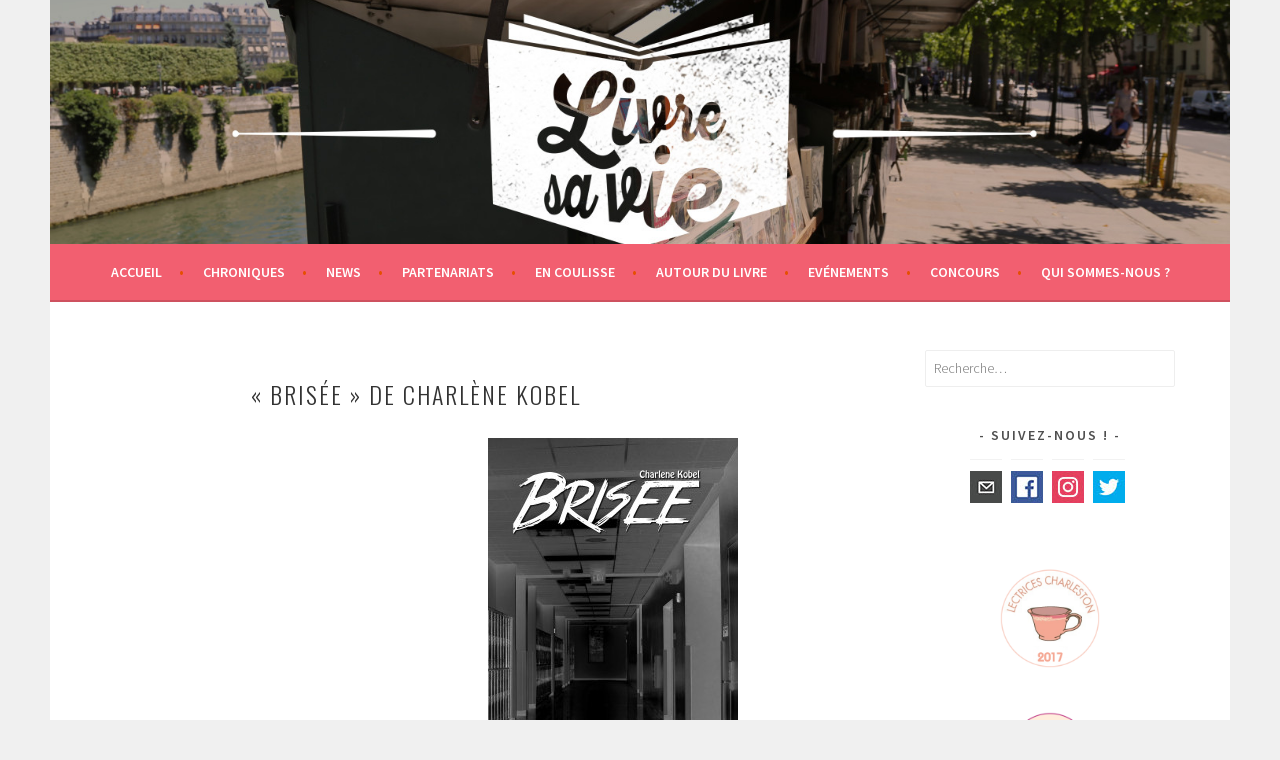

--- FILE ---
content_type: text/html; charset=UTF-8
request_url: http://www.livresavie.com/brisee-de-charlene-kobel/
body_size: 11554
content:
<!DOCTYPE html>
<html lang="fr-FR">
<head>
<meta charset="UTF-8">
<meta name="viewport" content="width=device-width, initial-scale=1">
<link rel="profile" href="http://gmpg.org/xfn/11">
<link rel="pingback" href="http://www.livresavie.com/xmlrpc.php">
<title>&laquo;&nbsp;Brisée&nbsp;&raquo; de Charlène Kobel | Livre sa Vie</title>
<link rel="alternate" type="application/rss+xml" title="Livre sa Vie &raquo; Flux" href="http://www.livresavie.com/feed/" />
<link rel="alternate" type="application/rss+xml" title="Livre sa Vie &raquo; Flux des commentaires" href="http://www.livresavie.com/comments/feed/" />
<link rel="alternate" type="application/rss+xml" title="Livre sa Vie &raquo; &laquo;&nbsp;Brisée&nbsp;&raquo; de Charlène Kobel Flux des commentaires" href="http://www.livresavie.com/brisee-de-charlene-kobel/feed/" />
		<script type="text/javascript">
			window._wpemojiSettings = {"baseUrl":"http:\/\/s.w.org\/images\/core\/emoji\/72x72\/","ext":".png","source":{"concatemoji":"http:\/\/www.livresavie.com\/wp-includes\/js\/wp-emoji-release.min.js?ver=4.2.39"}};
			!function(e,n,t){var a;function o(e){var t=n.createElement("canvas"),a=t.getContext&&t.getContext("2d");return!(!a||!a.fillText)&&(a.textBaseline="top",a.font="600 32px Arial","flag"===e?(a.fillText(String.fromCharCode(55356,56812,55356,56807),0,0),3e3<t.toDataURL().length):(a.fillText(String.fromCharCode(55357,56835),0,0),0!==a.getImageData(16,16,1,1).data[0]))}function i(e){var t=n.createElement("script");t.src=e,t.type="text/javascript",n.getElementsByTagName("head")[0].appendChild(t)}t.supports={simple:o("simple"),flag:o("flag")},t.DOMReady=!1,t.readyCallback=function(){t.DOMReady=!0},t.supports.simple&&t.supports.flag||(a=function(){t.readyCallback()},n.addEventListener?(n.addEventListener("DOMContentLoaded",a,!1),e.addEventListener("load",a,!1)):(e.attachEvent("onload",a),n.attachEvent("onreadystatechange",function(){"complete"===n.readyState&&t.readyCallback()})),(a=t.source||{}).concatemoji?i(a.concatemoji):a.wpemoji&&a.twemoji&&(i(a.twemoji),i(a.wpemoji)))}(window,document,window._wpemojiSettings);
		</script>
		<style type="text/css">
img.wp-smiley,
img.emoji {
	display: inline !important;
	border: none !important;
	box-shadow: none !important;
	height: 1em !important;
	width: 1em !important;
	margin: 0 .07em !important;
	vertical-align: -0.1em !important;
	background: none !important;
	padding: 0 !important;
}
</style>
<link rel='stylesheet' id='validate-engine-css-css'  href='http://www.livresavie.com/wp-content/plugins/wysija-newsletters/css/validationEngine.jquery.css?ver=2.7.15' type='text/css' media='all' />
<link rel='stylesheet' id='social-icons-widget-widget-css'  href='http://www.livresavie.com/wp-content/plugins/social-media-icons-widget/css/social_icons_widget.css?ver=4.2.39' type='text/css' media='all' />
<link rel='stylesheet' id='foobox-free-min-css'  href='http://www.livresavie.com/wp-content/plugins/foobox-image-lightbox/free/css/foobox.free.min.css?ver=1.2.24' type='text/css' media='all' />
<link rel='stylesheet' id='cptch_stylesheet-css'  href='http://www.livresavie.com/wp-content/plugins/captcha/css/front_end_style.css?ver=4.3.0' type='text/css' media='all' />
<link rel='stylesheet' id='dashicons-css'  href='http://www.livresavie.com/wp-includes/css/dashicons.min.css?ver=4.2.39' type='text/css' media='all' />
<link rel='stylesheet' id='cptch_desktop_style-css'  href='http://www.livresavie.com/wp-content/plugins/captcha/css/desktop_style.css?ver=4.3.0' type='text/css' media='all' />
<link rel='stylesheet' id='contact-form-7-css'  href='http://www.livresavie.com/wp-content/plugins/contact-form-7/includes/css/styles.css?ver=4.3' type='text/css' media='all' />
<link rel='stylesheet' id='sela-fonts-css'  href='https://fonts.googleapis.com/css?family=Source+Sans+Pro%3A300%2C300italic%2C400%2C400italic%2C600%7CDroid+Serif%3A400%2C400italic%7COswald%3A300%2C400&#038;subset=latin%2Clatin-ext' type='text/css' media='all' />
<link rel='stylesheet' id='genericons-css'  href='http://www.livresavie.com/wp-content/plugins/jetpack/_inc/genericons/genericons/genericons.css?ver=3.1' type='text/css' media='all' />
<link rel='stylesheet' id='sela-style-css'  href='http://www.livresavie.com/wp-content/themes/sela/style.css?ver=4.2.39' type='text/css' media='all' />
<style id='sela-style-inline-css' type='text/css'>
.site-branding { background-image: url(http://www.livresavie.com/wp-content/uploads/2018/01/cropped-baniere.jpg); }
</style>
<link rel='stylesheet' id='jetpack_css-css'  href='http://www.livresavie.com/wp-content/plugins/jetpack/css/jetpack.css?ver=3.7.5' type='text/css' media='all' />
<script type='text/javascript' src='http://www.livresavie.com/wp-includes/js/jquery/jquery.js?ver=1.11.2'></script>
<script type='text/javascript' src='http://www.livresavie.com/wp-includes/js/jquery/jquery-migrate.min.js?ver=1.2.1'></script>
<script type='text/javascript' src='http://www.livresavie.com/wp-content/plugins/foobox-image-lightbox/free/js/foobox.free.min.js?ver=1.2.24'></script>
<link rel="EditURI" type="application/rsd+xml" title="RSD" href="http://www.livresavie.com/xmlrpc.php?rsd" />
<link rel="wlwmanifest" type="application/wlwmanifest+xml" href="http://www.livresavie.com/wp-includes/wlwmanifest.xml" /> 
<link rel='prev' title='&laquo;&nbsp;The Dark Duet&nbsp;&raquo; le tome 1 : &laquo;&nbsp;Captive in the Dark&nbsp;&raquo; de C.J. Roberts' href='http://www.livresavie.com/the-dark-duet-le-tome-1-captive-in-the-dark-de-c-j-roberts/' />
<link rel='next' title='&laquo;&nbsp;Chances&nbsp;&raquo; le tome 2 : &laquo;&nbsp;One more chance&nbsp;&raquo; d&rsquo;Abbi Glines' href='http://www.livresavie.com/chances-le-tome-2-one-more-chance-dabbi-glines/' />
<meta name="generator" content="WordPress 4.2.39" />
<link rel='canonical' href='http://www.livresavie.com/brisee-de-charlene-kobel/' />
<link rel='shortlink' href='http://www.livresavie.com/?p=3367' />

		<!-- GA Google Analytics @ https://m0n.co/ga -->
		<script>
			(function(i,s,o,g,r,a,m){i['GoogleAnalyticsObject']=r;i[r]=i[r]||function(){
			(i[r].q=i[r].q||[]).push(arguments)},i[r].l=1*new Date();a=s.createElement(o),
			m=s.getElementsByTagName(o)[0];a.async=1;a.src=g;m.parentNode.insertBefore(a,m)
			})(window,document,'script','https://www.google-analytics.com/analytics.js','ga');
			ga('create', 'UA-66119598-1', 'auto');
			ga('send', 'pageview');
		</script>

	<style type='text/css'>img#wpstats{display:none}</style>	<style type="text/css" id="sela-header-css">
					.site-title,
			.site-description {
				clip: rect(1px, 1px, 1px, 1px);
				position: absolute;
			}
			</style>
	
<!-- Jetpack Open Graph Tags -->
<meta property="og:type" content="article" />
<meta property="og:title" content="&laquo;&nbsp;Brisée&nbsp;&raquo; de Charlène Kobel" />
<meta property="og:url" content="http://www.livresavie.com/brisee-de-charlene-kobel/" />
<meta property="og:description" content="Résumé : Eloïse a 15 ans. Elle se sent à l&rsquo;écart de tous. La jeune file a du mal à s&rsquo;intégrer et, même s&rsquo;il fut un temps où elle a essayé, aujourd&rsquo;hui elle n&rsquo;en ressen…" />
<meta property="article:published_time" content="2015-11-20T08:02:57+00:00" />
<meta property="article:modified_time" content="2016-12-27T21:32:50+00:00" />
<meta property="og:site_name" content="Livre sa Vie" />
<meta property="og:image" content="http://www.livresavie.com/wp-content/uploads/2015/11/inconnu.jpg" />
<meta property="og:image:width" content="250" />
<meta property="og:image:height" content="375" />
<meta property="og:locale" content="fr_FR" />
<meta name="twitter:image" content="http://www.livresavie.com/wp-content/uploads/2015/11/inconnu.jpg?w=240" />
<meta name="twitter:card" content="summary" />
</head>

<body class="single single-post postid-3367 single-format-standard">
<div id="page" class="hfeed site">
	<header id="masthead" class="site-header" role="banner">
		<a class="skip-link screen-reader-text" href="#content" title="Aller au contenu principal">Aller au contenu principal</a>

		<div class="site-branding">
						<h1 class="site-title"><a href="http://www.livresavie.com/" title="Livre sa Vie" rel="home">Livre sa Vie</a></h1>
					</div><!-- .site-branding -->

		<nav id="site-navigation" class="main-navigation" role="navigation">
			<button class="menu-toggle" aria-controls="menu" aria-expanded="false">Menu</button>
			<div class="menu-menuprincipal-container"><ul id="menu-menuprincipal" class="menu"><li id="menu-item-23" class="menu-item menu-item-type-custom menu-item-object-custom menu-item-home menu-item-23"><a href="http://www.livresavie.com/">Accueil</a></li>
<li id="menu-item-22" class="menu-item menu-item-type-taxonomy menu-item-object-category current-post-ancestor current-menu-parent current-post-parent menu-item-has-children menu-item-22"><a href="http://www.livresavie.com/category/chroniques/">Chroniques</a>
<ul class="sub-menu">
	<li id="menu-item-1041" class="menu-item menu-item-type-taxonomy menu-item-object-category menu-item-1041"><a href="http://www.livresavie.com/category/chroniques/coups-de-coeur/">Coups de coeur</a></li>
	<li id="menu-item-22702" class="menu-item menu-item-type-taxonomy menu-item-object-category menu-item-22702"><a href="http://www.livresavie.com/category/chroniques/litterature/">Littérature</a></li>
	<li id="menu-item-4058" class="menu-item menu-item-type-taxonomy menu-item-object-category menu-item-4058"><a href="http://www.livresavie.com/category/chroniques/jeunesse/">Jeunesse</a></li>
	<li id="menu-item-10408" class="menu-item menu-item-type-taxonomy menu-item-object-category current-post-ancestor current-menu-parent current-post-parent menu-item-10408"><a href="http://www.livresavie.com/category/chroniques/young-adult/">Young Adult</a></li>
	<li id="menu-item-287" class="menu-item menu-item-type-taxonomy menu-item-object-category menu-item-287"><a href="http://www.livresavie.com/category/chroniques/new-adult/">New Adult</a></li>
	<li id="menu-item-19646" class="menu-item menu-item-type-taxonomy menu-item-object-category menu-item-19646"><a href="http://www.livresavie.com/category/chroniques/chick-lit/">Chick lit</a></li>
	<li id="menu-item-27428" class="menu-item menu-item-type-taxonomy menu-item-object-category menu-item-27428"><a href="http://www.livresavie.com/category/chroniques/feel-good/">Feel good</a></li>
	<li id="menu-item-300" class="menu-item menu-item-type-taxonomy menu-item-object-category menu-item-300"><a href="http://www.livresavie.com/category/chroniques/romance-contemporaine/">Romance contemporaine</a></li>
	<li id="menu-item-828" class="menu-item menu-item-type-taxonomy menu-item-object-category menu-item-828"><a href="http://www.livresavie.com/category/chroniques/romance-historique/">Romance historique</a></li>
	<li id="menu-item-301" class="menu-item menu-item-type-taxonomy menu-item-object-category menu-item-301"><a href="http://www.livresavie.com/category/chroniques/romance-erotique/">Romance érotique</a></li>
	<li id="menu-item-7618" class="menu-item menu-item-type-taxonomy menu-item-object-category menu-item-7618"><a href="http://www.livresavie.com/category/chroniques/dark-romance-erotica/">Dark Romance / Erotica</a></li>
	<li id="menu-item-10772" class="menu-item menu-item-type-taxonomy menu-item-object-category menu-item-10772"><a href="http://www.livresavie.com/category/chroniques/romantic-suspense/">Romantic suspense</a></li>
	<li id="menu-item-43808" class="menu-item menu-item-type-taxonomy menu-item-object-category menu-item-43808"><a href="http://www.livresavie.com/category/chroniques/roman-dramatique/">Roman dramatique</a></li>
	<li id="menu-item-302" class="menu-item menu-item-type-taxonomy menu-item-object-category menu-item-302"><a href="http://www.livresavie.com/category/chroniques/thriller-policier/">Thriller, Policier</a></li>
	<li id="menu-item-12980" class="menu-item menu-item-type-taxonomy menu-item-object-category menu-item-12980"><a href="http://www.livresavie.com/category/chroniques/m-m-f-f/">M/M &#038; F/F</a></li>
	<li id="menu-item-299" class="menu-item menu-item-type-taxonomy menu-item-object-category menu-item-299"><a href="http://www.livresavie.com/category/chroniques/dystopie/">Dystopie</a></li>
	<li id="menu-item-298" class="menu-item menu-item-type-taxonomy menu-item-object-category menu-item-298"><a href="http://www.livresavie.com/category/chroniques/imaginaire/">Imaginaire</a></li>
	<li id="menu-item-36181" class="menu-item menu-item-type-taxonomy menu-item-object-category menu-item-36181"><a href="http://www.livresavie.com/category/chroniques/bd-roman-graphique/">BD-Roman graphique</a></li>
	<li id="menu-item-22661" class="menu-item menu-item-type-taxonomy menu-item-object-category menu-item-22661"><a href="http://www.livresavie.com/category/chroniques/art-book/">Art Book</a></li>
	<li id="menu-item-38193" class="menu-item menu-item-type-taxonomy menu-item-object-category menu-item-38193"><a href="http://www.livresavie.com/category/chroniques/documentaire/">Documentaire</a></li>
	<li id="menu-item-297" class="menu-item menu-item-type-taxonomy menu-item-object-category menu-item-297"><a href="http://www.livresavie.com/category/chroniques/autres/">Autres</a></li>
	<li id="menu-item-10161" class="menu-item menu-item-type-taxonomy menu-item-object-category menu-item-10161"><a href="http://www.livresavie.com/category/chroniques/nouvelle/">Nouvelle</a></li>
	<li id="menu-item-7156" class="menu-item menu-item-type-taxonomy menu-item-object-category menu-item-7156"><a href="http://www.livresavie.com/category/chroniques/decouverte/">Découverte</a></li>
</ul>
</li>
<li id="menu-item-24" class="menu-item menu-item-type-taxonomy menu-item-object-category menu-item-has-children menu-item-24"><a href="http://www.livresavie.com/category/news/">News</a>
<ul class="sub-menu">
	<li id="menu-item-25564" class="menu-item menu-item-type-taxonomy menu-item-object-category menu-item-25564"><a href="http://www.livresavie.com/category/news/rendez-vous-news/">Rendez-vous</a></li>
	<li id="menu-item-3060" class="menu-item menu-item-type-taxonomy menu-item-object-category menu-item-3060"><a href="http://www.livresavie.com/category/news/bilans/">Bilans</a></li>
	<li id="menu-item-851" class="menu-item menu-item-type-taxonomy menu-item-object-category menu-item-851"><a href="http://www.livresavie.com/category/news/sortie/">Sorties</a></li>
</ul>
</li>
<li id="menu-item-118" class="menu-item menu-item-type-taxonomy menu-item-object-category menu-item-has-children menu-item-118"><a href="http://www.livresavie.com/category/partenariats/">Partenariats</a>
<ul class="sub-menu">
	<li id="menu-item-12162" class="menu-item menu-item-type-taxonomy menu-item-object-category menu-item-12162"><a href="http://www.livresavie.com/category/maisons-d-editions/">Maisons d&rsquo;éditions</a></li>
	<li id="menu-item-12161" class="menu-item menu-item-type-taxonomy menu-item-object-category menu-item-12161"><a href="http://www.livresavie.com/category/auteurs/">Auteurs</a></li>
	<li id="menu-item-2002" class="menu-item menu-item-type-post_type menu-item-object-page menu-item-2002"><a href="http://www.livresavie.com/sp/">Services Presses ponctuels</a></li>
</ul>
</li>
<li id="menu-item-11958" class="menu-item menu-item-type-taxonomy menu-item-object-category menu-item-has-children menu-item-11958"><a href="http://www.livresavie.com/category/encoulisse/">En coulisse</a>
<ul class="sub-menu">
	<li id="menu-item-30510" class="menu-item menu-item-type-taxonomy menu-item-object-category menu-item-30510"><a href="http://www.livresavie.com/category/encoulisse/articles/">Articles</a></li>
	<li id="menu-item-30509" class="menu-item menu-item-type-taxonomy menu-item-object-category menu-item-30509"><a href="http://www.livresavie.com/category/encoulisse/blogtour/">Blog Tour</a></li>
</ul>
</li>
<li id="menu-item-657" class="menu-item menu-item-type-taxonomy menu-item-object-category menu-item-657"><a href="http://www.livresavie.com/category/autour-du-livre/">Autour du livre</a></li>
<li id="menu-item-256" class="menu-item menu-item-type-taxonomy menu-item-object-category menu-item-has-children menu-item-256"><a href="http://www.livresavie.com/category/evenements/">Evénements</a>
<ul class="sub-menu">
	<li id="menu-item-659" class="menu-item menu-item-type-taxonomy menu-item-object-category menu-item-659"><a href="http://www.livresavie.com/category/evenements/rencontre-dedicace/">Rencontres, dédicaces</a></li>
	<li id="menu-item-660" class="menu-item menu-item-type-taxonomy menu-item-object-category menu-item-660"><a href="http://www.livresavie.com/category/evenements/salons/">Salons</a></li>
</ul>
</li>
<li id="menu-item-658" class="menu-item menu-item-type-taxonomy menu-item-object-category menu-item-658"><a href="http://www.livresavie.com/category/concours/">Concours</a></li>
<li id="menu-item-754" class="menu-item menu-item-type-post_type menu-item-object-page menu-item-754"><a href="http://www.livresavie.com/qui-sommes-nous/">Qui sommes-nous ?</a></li>
</ul></div>		</nav><!-- #site-navigation -->
	</header><!-- #masthead -->

	<div id="content" class="site-content">

	<div id="primary" class="content-area">
		<main id="main" class="site-main" role="main">

		
			
				
<article id="post-3367" class="post-3367 post type-post status-publish format-standard has-post-thumbnail hentry category-chroniques category-young-adult with-featured-image">

	<header class="entry-header ">
					<h1 class="entry-title">&laquo;&nbsp;Brisée&nbsp;&raquo; de Charlène Kobel</h1>			</header><!-- .entry-header -->

				
	<div class="post-thumbnail single-view">
		<img width="250" height="375" src="http://www.livresavie.com/wp-content/uploads/2015/11/inconnu.jpg" class="attachment-full wp-post-image" alt="brisée" />	</div>

			
	
	<div class="entry-body" id="">

				<div class="entry-meta">
			<span class="date"><a href="http://www.livresavie.com/brisee-de-charlene-kobel/" title="Permalien vers &laquo;&nbsp;Brisée&nbsp;&raquo; de Charlène Kobel" rel="bookmark"><time class="entry-date published" datetime="2015-11-20T09:02:57+00:00">20 novembre 2015</time><time class="updated" datetime="2016-12-27T22:32:50+00:00">27 décembre 2016</time></a></span>		</div><!-- .entry-meta -->
				
				
				<div class="entry-content" >
			<p class="p1"><strong><em>Résumé :</em></strong><br />
Eloïse a 15 ans. Elle se sent à l&rsquo;écart de tous. La jeune file a du mal à s&rsquo;intégrer et, même s&rsquo;il fut un temps où elle a essayé, aujourd&rsquo;hui elle n&rsquo;en ressent plus aucune envie. <span id="more-3367"></span><br />
Ses camarades ont su la cerner, sa sensibilité les fait rires, ses larmes les amusent et de plus en plus, il cherchent à la faire craquer pas tous les moyens&#8230;<br />
Comment reprendre goût à une vie d&rsquo;adolescente alors que toute la force à lâcher prise?</p>
<p class="p1" style="text-align: center;"><span style="color: #993300;"><strong><strong>★ </strong>Merci à Charlène Kobel pour ce SP <strong>★ </strong></strong></span></p>
<h1 class="p1" style="text-align: center;"><strong>☯ AVIS DE PANDO ☯ </strong></h1>
<p class="p1">Une nouvelle courte mais poignante ! On voie le calvaire que peuvent vivre les personnes qui subissent le harcèlement scolaire.</p>
<p class="p1">Éloise est une adolescente qui en apparence pour les personnes de sa famille est joyeuse, elle vit dans une famille aimante avec son petit frère qu&rsquo;elle adore, mais ce n&rsquo;est qu&rsquo;une façade, elle ne parle pas de ses problèmes à sa famille.</p>
<p class="p1">Chaque jour, son arrivée en cours est une vrai torture elle anticipe ce qu&rsquo;elle va subir et essaye tant bien que mal de faire bonne figure afin de ne pas attiser la haine que les autres lui portent. Elle va devoir se faire violence et avancer dans les couloirs qui la mène à ses bourreaux!</p>
<p class="p1">L&rsquo;histoire qui y est racontée est très dure, on est souvent témoin de ce genre de violence, mais on ne dit rien de peur d&rsquo;être à notre tour victime.</p>
<p class="p1">L&rsquo;histoire d&rsquo;Eloise est bouleversante, parce que réelle, chaque jour une personne est attaquée gratuitement, quelle fierté y a t-il à agresser aussi bien verbalement que physiquement quelqu&rsquo;un qui ne demande rien d&rsquo;autre que de pouvoir vivre une vie comme tous les autres. L&rsquo;adolescence est déjà une période difficile, alors si on y ajoute de la violence on peut vite perdre pied et se laisser submerger par ce sentiment d&rsquo;impuissance et finir par abandonner.</p>
<p class="p1">Merci à ces auteurs qui nous permettent d&rsquo;ouvrir les yeux sur des sujet qui restent malheureusement encore tabous. Cette lecture permet d&rsquo;ouvrir les yeux sur ce qui arrive et peut être aider des gens qui subissent le harcèlement à demander de l&rsquo;aide.</p>
<p class="p1">Je suis une maman de deux petits garçons et ce genre de choses fait partie des peurs que j&rsquo;ai quand le matin je dépose mon enfant à l&rsquo;école.</p>
<blockquote>
<p class="p1"><strong>&laquo;&nbsp;Brisée&nbsp;&raquo; de Charlène Kobel</strong><br />
Paru le 11/11/2015 : 51 pages</p>
<h2>Note : 3,5/5</h2>
</blockquote>
<div class="sharedaddy sd-sharing-enabled"><div class="robots-nocontent sd-block sd-social sd-social-icon-text sd-sharing"><h3 class="sd-title">Partager :</h3><div class="sd-content"><ul><li class="share-twitter"><a rel="nofollow" data-shared="sharing-twitter-3367" class="share-twitter sd-button share-icon" href="http://www.livresavie.com/brisee-de-charlene-kobel/?share=twitter" target="_blank" title="Partager sur Twitter"><span>Twitter</span></a></li><li class="share-facebook"><a rel="nofollow" data-shared="sharing-facebook-3367" class="share-facebook sd-button share-icon" href="http://www.livresavie.com/brisee-de-charlene-kobel/?share=facebook" target="_blank" title="Partager sur Facebook"><span>Facebook</span></a></li><li class="share-end"></li></ul></div></div></div>					</div><!-- .entry-content -->
		
				<footer class="entry-meta">
			<span class="cat-links">Publié dans: <a href="http://www.livresavie.com/category/chroniques/" rel="category tag">Chroniques</a>, <a href="http://www.livresavie.com/category/chroniques/young-adult/" rel="category tag">Young Adult</a></span>		</footer><!-- .entry-meta -->
			</div><!-- .entry-body -->

</article><!-- #post-## -->

					<nav class="navigation post-navigation" role="navigation">
		<h1 class="screen-reader-text">Navigation des articles</h1>
		<div class="nav-links">
			<div class="nav-previous"><a href="http://www.livresavie.com/the-dark-duet-le-tome-1-captive-in-the-dark-de-c-j-roberts/" rel="prev"><span class="meta-nav"></span>&nbsp;&laquo;&nbsp;The Dark Duet&nbsp;&raquo; le tome 1 : &laquo;&nbsp;Captive in the Dark&nbsp;&raquo; de C.J. Roberts</a></div><div class="nav-next"><a href="http://www.livresavie.com/chances-le-tome-2-one-more-chance-dabbi-glines/" rel="next">&laquo;&nbsp;Chances&nbsp;&raquo; le tome 2 : &laquo;&nbsp;One more chance&nbsp;&raquo; d&rsquo;Abbi Glines&nbsp;<span class="meta-nav"></span></a></div>		</div><!-- .nav-links -->
	</nav><!-- .navigation -->
	
				
	<div id="comments" class="comments-area">

	
	
							<div id="respond" class="comment-respond">
				<h3 id="reply-title" class="comment-reply-title">Laisser un commentaire <small><a rel="nofollow" id="cancel-comment-reply-link" href="/brisee-de-charlene-kobel/#respond" style="display:none;">Annuler la réponse.</a></small></h3>
									<form action="http://www.livresavie.com/wp-comments-post.php" method="post" id="commentform" class="comment-form" novalidate>
																			<p class="comment-notes"><span id="email-notes">Votre adresse de messagerie ne sera pas publiée.</span> Les champs obligatoires sont indiqués avec <span class="required">*</span></p>							<p class="comment-form-author"><label for="author">Nom <span class="required">*</span></label> <input id="author" name="author" type="text" value="" size="30" aria-required='true' required='required' /></p>
<p class="comment-form-email"><label for="email">Adresse de contact <span class="required">*</span></label> <input id="email" name="email" type="email" value="" size="30" aria-describedby="email-notes" aria-required='true' required='required' /></p>
<p class="comment-form-url"><label for="url">Site web</label> <input id="url" name="url" type="url" value="" size="30" /></p>
<p class="cptch_block"><span
				class="cptch_wrap cptch_ajax_wrap"
				data-cptch-form="wp_comments"
				data-cptch-input="cptch_number"
				data-cptch-class="cptch_wp_comments">
					<noscript>Afin de pouvoir ignorer le CAPTCHA, merci d'autoriser le JavaScript</noscript>
				</span></p>												<p class="comment-form-comment"><label for="comment">Commentaire</label> <textarea autocomplete="nope"  id="c2fb08b2a3"  name="0774acce0c"   cols="45" rows="8" aria-describedby="form-allowed-tags" aria-required="true" required="required"></textarea><textarea id="comment" aria-hidden="true" name="comment" autocomplete="nope" style="clip:rect(1px, 1px, 1px, 1px);position:absolute !important;white-space:nowrap;height:1px;width:1px;overflow:hidden;" tabindex="-1"></textarea><script type="text/javascript">document.getElementById("comment").setAttribute( "id", "2e5a892730068ce58c03b5caf8f5f0d8" );document.getElementById("c2fb08b2a3").setAttribute( "id", "comment" );</script></p>						<p class="form-allowed-tags" id="form-allowed-tags">Vous pouvez utiliser ces balises et attributs <abbr title="HyperText Markup Language">HTML</abbr>&nbsp;:  <code>&lt;a href=&quot;&quot; title=&quot;&quot;&gt; &lt;abbr title=&quot;&quot;&gt; &lt;acronym title=&quot;&quot;&gt; &lt;b&gt; &lt;blockquote cite=&quot;&quot;&gt; &lt;cite&gt; &lt;code&gt; &lt;del datetime=&quot;&quot;&gt; &lt;em&gt; &lt;i&gt; &lt;q cite=&quot;&quot;&gt; &lt;s&gt; &lt;strike&gt; &lt;strong&gt; </code></p>
						<p class="form-submit"><input name="submit" type="submit" id="submit" class="submit" value="Laisser un commentaire" /> <input type='hidden' name='comment_post_ID' value='3367' id='comment_post_ID' />
<input type='hidden' name='comment_parent' id='comment_parent' value='0' />
</p>					</form>
							</div><!-- #respond -->
			
</div><!-- #comments -->

			
		
		</main><!-- #main -->
	</div><!-- #primary -->

	<div id="secondary" class="widget-area sidebar-widget-area" role="complementary">
		<aside id="search-2" class="widget widget_search"><form role="search" method="get" class="search-form" action="http://www.livresavie.com/">
				<label>
					<span class="screen-reader-text">Rechercher&nbsp;:</span>
					<input type="search" class="search-field" placeholder="Recherche&hellip;" value="" name="s" title="Rechercher&nbsp;:" />
				</label>
				<input type="submit" class="search-submit" value="Rechercher" />
			</form></aside><aside id="social-icons-widget-2" class="widget social-icons-widget"><h3 class="widget-title">Suivez-nous !</h3>
<ul class="icons-medium">
							<li class="email"><a href="http://www.livresavie.com/contact/" target="_blank"><img class="site-icon" src="http://www.livresavie.com/wp-content/plugins/social-media-icons-widget/icons/medium/email.jpg" alt="Email" title="Email" height="32" width="32" /></a></li>		
			<li class="facebook"><a href="https://www.facebook.com/pages/Livre-sa-vie/801252769958136" target="_blank"><img class="site-icon" src="http://www.livresavie.com/wp-content/plugins/social-media-icons-widget/icons/medium/facebook.jpg" alt="Facebook" title="Facebook" height="32" width="32" /></a></li>		
						<li class="instagram"><a href="https://www.instagram.com/beli_livresavie/" target="_blank"><img class="site-icon" src="http://www.livresavie.com/wp-content/plugins/social-media-icons-widget/icons/medium/instagram.jpg" alt="Instagram" title="Instagram" height="32" width="32" /></a></li>		
													<li class="twitter"><a href="https://twitter.com/Livre_sa_vie" target="_blank"><img class="site-icon" src="http://www.livresavie.com/wp-content/plugins/social-media-icons-widget/icons/medium/twitter.jpg" alt="Twitter" title="Twitter" height="32" width="32" /></a></li>		
								
</ul>
</aside><aside id="text-3" class="widget widget_text">			<div class="textwidget"><a href="http://editionscharleston.fr/" target="_blank"><img src="http://www.livresavie.com/wp-content/uploads/2021/09/LC-2017.png"></a></div>
		</aside><aside id="text-10" class="widget widget_text">			<div class="textwidget"><img src="http://www.livresavie.com/wp-content/uploads/2021/09/love-society.png"></a></div>
		</aside><aside id="text-12" class="widget widget_text">			<div class="textwidget"><img src="http://www.livresavie.com/wp-content/uploads/2021/09/logo-BTfrench.png"></a></div>
		</aside><aside id="wysija-2" class="widget widget_wysija"><h3 class="widget-title">Abonnez-vous à notre newsletter</h3><div class="widget_wysija_cont"><div id="msg-form-wysija-2" class="wysija-msg ajax"></div><form id="form-wysija-2" method="post" action="#wysija" class="widget_wysija">
<p class="wysija-paragraph">
    
    
    	<input type="text" name="wysija[user][email]" class="wysija-input validate[required,custom[email]]" title="E-mail" placeholder="E-mail" value="" />
    
    
    
    <span class="abs-req">
        <input type="text" name="wysija[user][abs][email]" class="wysija-input validated[abs][email]" value="" />
    </span>
    
</p>
<input class="wysija-submit wysija-submit-field" type="submit" value="Je m'abonne !" />

    <input type="hidden" name="form_id" value="1" />
    <input type="hidden" name="action" value="save" />
    <input type="hidden" name="controller" value="subscribers" />
    <input type="hidden" value="1" name="wysija-page" />

    
        <input type="hidden" name="wysija[user_list][list_ids]" value="1" />
    
 </form></div></aside>		<aside id="recent-posts-2" class="widget widget_recent_entries">		<h3 class="widget-title">Articles récents</h3>		<ul>
					<li>
				<a href="http://www.livresavie.com/mechanism-of-the-heart-2-the-void-alicia-garnier/">Mechanism of the heart #2 The Void &#8211; Alicia Garnier</a>
							<span class="post-date">23 octobre 2025</span>
						</li>
					<li>
				<a href="http://www.livresavie.com/dis-le-moi-en-secret-mercedes-ron/">Dis-le moi en secret &#8211; Mercedes Ron</a>
							<span class="post-date">21 octobre 2025</span>
						</li>
					<li>
				<a href="http://www.livresavie.com/wildrose-emilie-parizot/">Wildrose &#8211; Émilie Parizot</a>
							<span class="post-date">20 octobre 2025</span>
						</li>
					<li>
				<a href="http://www.livresavie.com/full-throttle-3-over-the-limit-k-bromberg/">Full Throttle #3 Over the limit &#8211; K. Bromberg</a>
							<span class="post-date">17 octobre 2025</span>
						</li>
					<li>
				<a href="http://www.livresavie.com/campus-agency-1-queens-of-minds-lyly-bay/">Campus Agency #1 Queens of minds &#8211; Lyly Bay</a>
							<span class="post-date">16 octobre 2025</span>
						</li>
				</ul>
		</aside><aside id="archives-2" class="widget widget_archive"><h3 class="widget-title">Archives</h3>		<label class="screen-reader-text" for="archives-dropdown-2">Archives</label>
		<select id="archives-dropdown-2" name="archive-dropdown" onchange='document.location.href=this.options[this.selectedIndex].value;'>
			
			<option value="">Choisir un mois</option>
				<option value='http://www.livresavie.com/2025/10/'> octobre 2025 &nbsp;(12)</option>
	<option value='http://www.livresavie.com/2025/09/'> septembre 2025 &nbsp;(11)</option>
	<option value='http://www.livresavie.com/2025/07/'> juillet 2025 &nbsp;(20)</option>
	<option value='http://www.livresavie.com/2025/06/'> juin 2025 &nbsp;(14)</option>
	<option value='http://www.livresavie.com/2025/05/'> mai 2025 &nbsp;(12)</option>
	<option value='http://www.livresavie.com/2025/04/'> avril 2025 &nbsp;(15)</option>
	<option value='http://www.livresavie.com/2025/03/'> mars 2025 &nbsp;(12)</option>
	<option value='http://www.livresavie.com/2025/02/'> février 2025 &nbsp;(11)</option>
	<option value='http://www.livresavie.com/2025/01/'> janvier 2025 &nbsp;(21)</option>
	<option value='http://www.livresavie.com/2024/12/'> décembre 2024 &nbsp;(11)</option>
	<option value='http://www.livresavie.com/2024/11/'> novembre 2024 &nbsp;(15)</option>
	<option value='http://www.livresavie.com/2024/10/'> octobre 2024 &nbsp;(14)</option>
	<option value='http://www.livresavie.com/2024/09/'> septembre 2024 &nbsp;(15)</option>
	<option value='http://www.livresavie.com/2024/08/'> août 2024 &nbsp;(15)</option>
	<option value='http://www.livresavie.com/2024/07/'> juillet 2024 &nbsp;(12)</option>
	<option value='http://www.livresavie.com/2024/06/'> juin 2024 &nbsp;(10)</option>
	<option value='http://www.livresavie.com/2024/05/'> mai 2024 &nbsp;(13)</option>
	<option value='http://www.livresavie.com/2024/04/'> avril 2024 &nbsp;(16)</option>
	<option value='http://www.livresavie.com/2024/03/'> mars 2024 &nbsp;(14)</option>
	<option value='http://www.livresavie.com/2024/02/'> février 2024 &nbsp;(13)</option>
	<option value='http://www.livresavie.com/2024/01/'> janvier 2024 &nbsp;(13)</option>
	<option value='http://www.livresavie.com/2023/12/'> décembre 2023 &nbsp;(9)</option>
	<option value='http://www.livresavie.com/2023/11/'> novembre 2023 &nbsp;(12)</option>
	<option value='http://www.livresavie.com/2023/10/'> octobre 2023 &nbsp;(14)</option>
	<option value='http://www.livresavie.com/2023/09/'> septembre 2023 &nbsp;(14)</option>
	<option value='http://www.livresavie.com/2023/08/'> août 2023 &nbsp;(17)</option>
	<option value='http://www.livresavie.com/2023/07/'> juillet 2023 &nbsp;(20)</option>
	<option value='http://www.livresavie.com/2023/06/'> juin 2023 &nbsp;(18)</option>
	<option value='http://www.livresavie.com/2023/05/'> mai 2023 &nbsp;(22)</option>
	<option value='http://www.livresavie.com/2023/04/'> avril 2023 &nbsp;(23)</option>
	<option value='http://www.livresavie.com/2023/03/'> mars 2023 &nbsp;(25)</option>
	<option value='http://www.livresavie.com/2023/02/'> février 2023 &nbsp;(21)</option>
	<option value='http://www.livresavie.com/2023/01/'> janvier 2023 &nbsp;(27)</option>
	<option value='http://www.livresavie.com/2022/12/'> décembre 2022 &nbsp;(14)</option>
	<option value='http://www.livresavie.com/2022/11/'> novembre 2022 &nbsp;(25)</option>
	<option value='http://www.livresavie.com/2022/10/'> octobre 2022 &nbsp;(25)</option>
	<option value='http://www.livresavie.com/2022/09/'> septembre 2022 &nbsp;(28)</option>
	<option value='http://www.livresavie.com/2022/08/'> août 2022 &nbsp;(2)</option>
	<option value='http://www.livresavie.com/2022/07/'> juillet 2022 &nbsp;(28)</option>
	<option value='http://www.livresavie.com/2022/06/'> juin 2022 &nbsp;(25)</option>
	<option value='http://www.livresavie.com/2022/05/'> mai 2022 &nbsp;(20)</option>
	<option value='http://www.livresavie.com/2022/04/'> avril 2022 &nbsp;(25)</option>
	<option value='http://www.livresavie.com/2022/03/'> mars 2022 &nbsp;(22)</option>
	<option value='http://www.livresavie.com/2022/02/'> février 2022 &nbsp;(26)</option>
	<option value='http://www.livresavie.com/2022/01/'> janvier 2022 &nbsp;(28)</option>
	<option value='http://www.livresavie.com/2021/12/'> décembre 2021 &nbsp;(17)</option>
	<option value='http://www.livresavie.com/2021/11/'> novembre 2021 &nbsp;(29)</option>
	<option value='http://www.livresavie.com/2021/10/'> octobre 2021 &nbsp;(31)</option>
	<option value='http://www.livresavie.com/2021/09/'> septembre 2021 &nbsp;(26)</option>
	<option value='http://www.livresavie.com/2021/08/'> août 2021 &nbsp;(35)</option>
	<option value='http://www.livresavie.com/2021/07/'> juillet 2021 &nbsp;(25)</option>
	<option value='http://www.livresavie.com/2021/06/'> juin 2021 &nbsp;(28)</option>
	<option value='http://www.livresavie.com/2021/05/'> mai 2021 &nbsp;(37)</option>
	<option value='http://www.livresavie.com/2021/04/'> avril 2021 &nbsp;(34)</option>
	<option value='http://www.livresavie.com/2021/03/'> mars 2021 &nbsp;(32)</option>
	<option value='http://www.livresavie.com/2021/02/'> février 2021 &nbsp;(33)</option>
	<option value='http://www.livresavie.com/2021/01/'> janvier 2021 &nbsp;(30)</option>
	<option value='http://www.livresavie.com/2020/12/'> décembre 2020 &nbsp;(35)</option>
	<option value='http://www.livresavie.com/2020/11/'> novembre 2020 &nbsp;(27)</option>
	<option value='http://www.livresavie.com/2020/10/'> octobre 2020 &nbsp;(41)</option>
	<option value='http://www.livresavie.com/2020/09/'> septembre 2020 &nbsp;(38)</option>
	<option value='http://www.livresavie.com/2020/08/'> août 2020 &nbsp;(22)</option>
	<option value='http://www.livresavie.com/2020/07/'> juillet 2020 &nbsp;(37)</option>
	<option value='http://www.livresavie.com/2020/06/'> juin 2020 &nbsp;(32)</option>
	<option value='http://www.livresavie.com/2020/05/'> mai 2020 &nbsp;(40)</option>
	<option value='http://www.livresavie.com/2020/04/'> avril 2020 &nbsp;(34)</option>
	<option value='http://www.livresavie.com/2020/03/'> mars 2020 &nbsp;(31)</option>
	<option value='http://www.livresavie.com/2020/02/'> février 2020 &nbsp;(37)</option>
	<option value='http://www.livresavie.com/2020/01/'> janvier 2020 &nbsp;(39)</option>
	<option value='http://www.livresavie.com/2019/12/'> décembre 2019 &nbsp;(21)</option>
	<option value='http://www.livresavie.com/2019/11/'> novembre 2019 &nbsp;(39)</option>
	<option value='http://www.livresavie.com/2019/10/'> octobre 2019 &nbsp;(40)</option>
	<option value='http://www.livresavie.com/2019/09/'> septembre 2019 &nbsp;(39)</option>
	<option value='http://www.livresavie.com/2019/08/'> août 2019 &nbsp;(13)</option>
	<option value='http://www.livresavie.com/2019/07/'> juillet 2019 &nbsp;(43)</option>
	<option value='http://www.livresavie.com/2019/06/'> juin 2019 &nbsp;(41)</option>
	<option value='http://www.livresavie.com/2019/05/'> mai 2019 &nbsp;(42)</option>
	<option value='http://www.livresavie.com/2019/04/'> avril 2019 &nbsp;(41)</option>
	<option value='http://www.livresavie.com/2019/03/'> mars 2019 &nbsp;(44)</option>
	<option value='http://www.livresavie.com/2019/02/'> février 2019 &nbsp;(35)</option>
	<option value='http://www.livresavie.com/2019/01/'> janvier 2019 &nbsp;(41)</option>
	<option value='http://www.livresavie.com/2018/12/'> décembre 2018 &nbsp;(29)</option>
	<option value='http://www.livresavie.com/2018/11/'> novembre 2018 &nbsp;(43)</option>
	<option value='http://www.livresavie.com/2018/10/'> octobre 2018 &nbsp;(36)</option>
	<option value='http://www.livresavie.com/2018/09/'> septembre 2018 &nbsp;(50)</option>
	<option value='http://www.livresavie.com/2018/08/'> août 2018 &nbsp;(20)</option>
	<option value='http://www.livresavie.com/2018/07/'> juillet 2018 &nbsp;(44)</option>
	<option value='http://www.livresavie.com/2018/06/'> juin 2018 &nbsp;(27)</option>
	<option value='http://www.livresavie.com/2018/05/'> mai 2018 &nbsp;(39)</option>
	<option value='http://www.livresavie.com/2018/04/'> avril 2018 &nbsp;(35)</option>
	<option value='http://www.livresavie.com/2018/03/'> mars 2018 &nbsp;(38)</option>
	<option value='http://www.livresavie.com/2018/02/'> février 2018 &nbsp;(36)</option>
	<option value='http://www.livresavie.com/2018/01/'> janvier 2018 &nbsp;(40)</option>
	<option value='http://www.livresavie.com/2017/12/'> décembre 2017 &nbsp;(40)</option>
	<option value='http://www.livresavie.com/2017/11/'> novembre 2017 &nbsp;(35)</option>
	<option value='http://www.livresavie.com/2017/10/'> octobre 2017 &nbsp;(44)</option>
	<option value='http://www.livresavie.com/2017/09/'> septembre 2017 &nbsp;(36)</option>
	<option value='http://www.livresavie.com/2017/08/'> août 2017 &nbsp;(47)</option>
	<option value='http://www.livresavie.com/2017/07/'> juillet 2017 &nbsp;(41)</option>
	<option value='http://www.livresavie.com/2017/06/'> juin 2017 &nbsp;(44)</option>
	<option value='http://www.livresavie.com/2017/05/'> mai 2017 &nbsp;(46)</option>
	<option value='http://www.livresavie.com/2017/04/'> avril 2017 &nbsp;(42)</option>
	<option value='http://www.livresavie.com/2017/03/'> mars 2017 &nbsp;(40)</option>
	<option value='http://www.livresavie.com/2017/02/'> février 2017 &nbsp;(45)</option>
	<option value='http://www.livresavie.com/2017/01/'> janvier 2017 &nbsp;(51)</option>
	<option value='http://www.livresavie.com/2016/12/'> décembre 2016 &nbsp;(29)</option>
	<option value='http://www.livresavie.com/2016/11/'> novembre 2016 &nbsp;(45)</option>
	<option value='http://www.livresavie.com/2016/10/'> octobre 2016 &nbsp;(39)</option>
	<option value='http://www.livresavie.com/2016/09/'> septembre 2016 &nbsp;(45)</option>
	<option value='http://www.livresavie.com/2016/08/'> août 2016 &nbsp;(43)</option>
	<option value='http://www.livresavie.com/2016/07/'> juillet 2016 &nbsp;(24)</option>
	<option value='http://www.livresavie.com/2016/06/'> juin 2016 &nbsp;(40)</option>
	<option value='http://www.livresavie.com/2016/05/'> mai 2016 &nbsp;(39)</option>
	<option value='http://www.livresavie.com/2016/04/'> avril 2016 &nbsp;(41)</option>
	<option value='http://www.livresavie.com/2016/03/'> mars 2016 &nbsp;(45)</option>
	<option value='http://www.livresavie.com/2016/02/'> février 2016 &nbsp;(35)</option>
	<option value='http://www.livresavie.com/2016/01/'> janvier 2016 &nbsp;(51)</option>
	<option value='http://www.livresavie.com/2015/12/'> décembre 2015 &nbsp;(55)</option>
	<option value='http://www.livresavie.com/2015/11/'> novembre 2015 &nbsp;(44)</option>
	<option value='http://www.livresavie.com/2015/10/'> octobre 2015 &nbsp;(52)</option>
	<option value='http://www.livresavie.com/2015/09/'> septembre 2015 &nbsp;(40)</option>
	<option value='http://www.livresavie.com/2015/08/'> août 2015 &nbsp;(33)</option>
	<option value='http://www.livresavie.com/2015/07/'> juillet 2015 &nbsp;(33)</option>
	<option value='http://www.livresavie.com/2015/06/'> juin 2015 &nbsp;(31)</option>
	<option value='http://www.livresavie.com/2015/05/'> mai 2015 &nbsp;(49)</option>
	<option value='http://www.livresavie.com/2015/04/'> avril 2015 &nbsp;(3)</option>
	<option value='http://www.livresavie.com/2015/03/'> mars 2015 &nbsp;(1)</option>

		</select>
</aside>	</div><!-- #secondary -->

	</div><!-- #content -->

	
	<footer id="colophon" class="site-footer">
		
		<div class="site-info"  role="contentinfo">
			<!--<a href="http://wordpress.org/" title="Une plate-forme sémantique de publication personnelle" rel="generator">Fièrement propulsé par WordPress</a>
			<span class="sep"> | </span>
			Thème sela par <a href="http://wordpress.com/themes/sela/" rel="designer">WordPress.com</a>.!-->

Livresavie &copy; 2015-2021 
		</div><!-- .site-info -->
	</footer><!-- #colophon -->
</div><!-- #page -->

	<div style="display:none">
	</div>

	<script type="text/javascript">
		window.WPCOM_sharing_counts = {"http:\/\/www.livresavie.com\/brisee-de-charlene-kobel\/":3367};
	</script>
		<script type="text/javascript">
			var windowOpen;
		jQuery(document).on( 'ready post-load', function(){
			jQuery( 'a.share-twitter' ).on( 'click', function() {
				if ( 'undefined' !== typeof windowOpen ){ // If there's another sharing window open, close it.
					windowOpen.close();
				}
				windowOpen = window.open( jQuery(this).attr( 'href' ), 'wpcomtwitter', 'menubar=1,resizable=1,width=600,height=350' );
				return false;
			});
		});
		</script>
				<script type="text/javascript">
			var windowOpen;
		jQuery(document).on( 'ready post-load', function(){
			jQuery( 'a.share-facebook' ).on( 'click', function() {
				if ( 'undefined' !== typeof windowOpen ){ // If there's another sharing window open, close it.
					windowOpen.close();
				}
				windowOpen = window.open( jQuery(this).attr( 'href' ), 'wpcomfacebook', 'menubar=1,resizable=1,width=600,height=400' );
				return false;
			});
		});
		</script>
		<script type='text/javascript' src='http://www.livresavie.com/wp-content/plugins/contact-form-7/includes/js/jquery.form.min.js?ver=3.51.0-2014.06.20'></script>
<script type='text/javascript'>
/* <![CDATA[ */
var _wpcf7 = {"loaderUrl":"http:\/\/www.livresavie.com\/wp-content\/plugins\/contact-form-7\/images\/ajax-loader.gif","sending":"Envoi en cours ..."};
/* ]]> */
</script>
<script type='text/javascript' src='http://www.livresavie.com/wp-content/plugins/contact-form-7/includes/js/scripts.js?ver=4.3'></script>
<script type='text/javascript' src='http://s0.wp.com/wp-content/js/devicepx-jetpack.js?ver=202544'></script>
<script type='text/javascript' src='http://s.gravatar.com/js/gprofiles.js?ver=2025Novaa'></script>
<script type='text/javascript'>
/* <![CDATA[ */
var WPGroHo = {"my_hash":""};
/* ]]> */
</script>
<script type='text/javascript' src='http://www.livresavie.com/wp-content/plugins/jetpack/modules/wpgroho.js?ver=4.2.39'></script>
<script type='text/javascript' src='http://www.livresavie.com/wp-content/themes/sela/js/navigation.js?ver=20140813'></script>
<script type='text/javascript' src='http://www.livresavie.com/wp-content/themes/sela/js/skip-link-focus-fix.js?ver=20140813'></script>
<script type='text/javascript' src='http://www.livresavie.com/wp-content/themes/sela/js/sela.js?ver=20140813'></script>
<script type='text/javascript' src='http://www.livresavie.com/wp-includes/js/comment-reply.min.js?ver=4.2.39'></script>
<script type='text/javascript' src='http://www.livresavie.com/wp-content/plugins/wysija-newsletters/js/validate/languages/jquery.validationEngine-fr.js?ver=2.7.15'></script>
<script type='text/javascript' src='http://www.livresavie.com/wp-content/plugins/wysija-newsletters/js/validate/jquery.validationEngine.js?ver=2.7.15'></script>
<script type='text/javascript'>
/* <![CDATA[ */
var wysijaAJAX = {"action":"wysija_ajax","controller":"subscribers","ajaxurl":"http:\/\/www.livresavie.com\/wp-admin\/admin-ajax.php","loadingTrans":"Loading...","is_rtl":""};
var wysijaAJAX = {"action":"wysija_ajax","controller":"subscribers","ajaxurl":"http:\/\/www.livresavie.com\/wp-admin\/admin-ajax.php","loadingTrans":"Chargement...","is_rtl":""};
/* ]]> */
</script>
<script type='text/javascript' src='http://www.livresavie.com/wp-content/plugins/wysija-newsletters/js/front-subscribers.js?ver=2.7.15'></script>
<script type='text/javascript'>
/* <![CDATA[ */
var sharing_js_options = {"lang":"en","counts":"1"};
/* ]]> */
</script>
<script type='text/javascript' src='http://www.livresavie.com/wp-content/plugins/jetpack/modules/sharedaddy/sharing.js?ver=3.7.5'></script>
<script type='text/javascript'>
/* <![CDATA[ */
var cptch_vars = {"nonce":"02051595f9","ajaxurl":"http:\/\/www.livresavie.com\/wp-admin\/admin-ajax.php","enlarge":""};
/* ]]> */
</script>
<script type='text/javascript' src='http://www.livresavie.com/wp-content/plugins/captcha/js/front_end_script.js?ver=4.2.39'></script>
<script type='text/javascript' src='http://stats.wp.com/e-202544.js' async defer></script>
<script type='text/javascript'>
	_stq = window._stq || [];
	_stq.push([ 'view', {v:'ext',j:'1:3.7.5',blog:'96692421',post:'3367',tz:'2',srv:'www.livresavie.com'} ]);
	_stq.push([ 'clickTrackerInit', '96692421', '3367' ]);
</script>
<script type="text/foobox">/* Run FooBox FREE (v1.2.24) */
(function( FOOBOX, $, undefined ) {
  FOOBOX.o = {wordpress: { enabled: true }, excludes:'.fbx-link,.nofoobox,.nolightbox,a[href*="pinterest.com/pin/create/button/"]', affiliate : { enabled: false }, error: "Could not load the item"};
  FOOBOX.init = function() {
    $(".fbx-link").removeClass("fbx-link");
    $(".fbx-link").unbind(".prettyphoto").unbind(".fb");
    $(".gallery, .wp-caption, a:has(img[class*=wp-image-]), .foobox").foobox(FOOBOX.o);
  };
}( window.FOOBOX = window.FOOBOX || {}, FooBox.$ ));

FooBox.ready(function() {

  jQuery("body").append("<span style=\"font-family:'foobox'; color:transparent; position:absolute; top:-1000em;\">f</span>");
  FOOBOX.init();

});
</script>				<script type="text/javascript">
					if (window.addEventListener){
						window.addEventListener("DOMContentLoaded", function() {
							var arr = document.querySelectorAll("script[type='text/foobox']");
							for (var x = 0; x < arr.length; x++) {
								var script = document.createElement("script");
								script.type = "text/javascript";
								script.innerHTML = arr[x].innerHTML;
								arr[x].parentNode.replaceChild(script, arr[x]);
							}
						});
					} else {
						console.log("FooBox does not support the current browser.");
					}
				</script>
							<script type="text/javascript">
				jQuery.fn.prettyPhoto   = function () { return this; };
				jQuery.fn.fancybox      = function () { return this; };
				jQuery.fn.fancyZoom     = function () { return this; };
				jQuery.fn.colorbox      = function () { return this; };
				jQuery.fn.magnificPopup = function () { return this; };
			</script>
		
</body>
</html>


--- FILE ---
content_type: text/plain
request_url: https://www.google-analytics.com/j/collect?v=1&_v=j102&a=1240136277&t=pageview&_s=1&dl=http%3A%2F%2Fwww.livresavie.com%2Fbrisee-de-charlene-kobel%2F&ul=en-us%40posix&dt=%C2%AB%C2%A0Bris%C3%A9e%C2%A0%C2%BB%20de%20Charl%C3%A8ne%20Kobel%20%7C%20Livre%20sa%20Vie&sr=1280x720&vp=1280x720&_u=IEBAAEABAAAAACAAI~&jid=346797520&gjid=24287928&cid=1581616614.1761992236&tid=UA-66119598-1&_gid=1027928903.1761992236&_r=1&_slc=1&z=1709754206
body_size: -450
content:
2,cG-8LC0KTEEDN